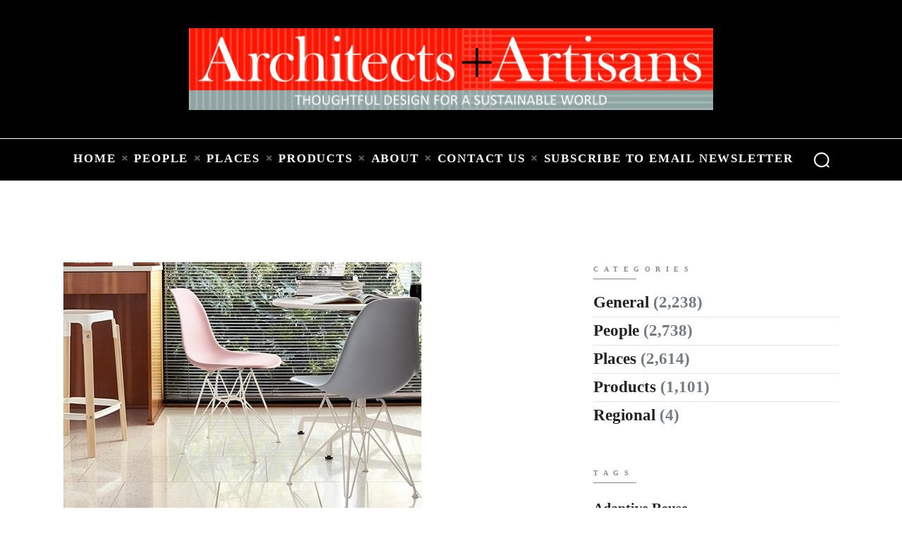

--- FILE ---
content_type: text/html; charset=UTF-8
request_url: https://architectsandartisans.com/blog/tag/hermanmiller/
body_size: 16144
content:
<!DOCTYPE html>
<html lang="en-US" class="no-js scheme_default">
<head>
			<meta charset="UTF-8">
		<meta name="viewport" content="width=device-width, initial-scale=1, maximum-scale=1">
		<meta name="format-detection" content="telephone=no">
		<link rel="profile" href="//gmpg.org/xfn/11">
		<link rel="pingback" href="https://architectsandartisans.com/blog/xmlrpc.php">
		<meta name='robots' content='index, follow, max-image-preview:large, max-snippet:-1, max-video-preview:-1' />
	<style>img:is([sizes="auto" i], [sizes^="auto," i]) { contain-intrinsic-size: 3000px 1500px }</style>
	
	<!-- This site is optimized with the Yoast SEO plugin v26.8 - https://yoast.com/product/yoast-seo-wordpress/ -->
	<title>Hermanmiller Archives | Architects + Artisans</title>
	<link rel="canonical" href="https://architectsandartisans.com/blog/tag/hermanmiller/" />
	<meta property="og:locale" content="en_US" />
	<meta property="og:type" content="article" />
	<meta property="og:title" content="Hermanmiller Archives | Architects + Artisans" />
	<meta property="og:url" content="https://architectsandartisans.com/blog/tag/hermanmiller/" />
	<meta property="og:site_name" content="Architects + Artisans" />
	<meta name="twitter:card" content="summary_large_image" />
	<script type="application/ld+json" class="yoast-schema-graph">{"@context":"https://schema.org","@graph":[{"@type":"CollectionPage","@id":"https://architectsandartisans.com/blog/tag/hermanmiller/","url":"https://architectsandartisans.com/blog/tag/hermanmiller/","name":"Hermanmiller Archives | Architects + Artisans","isPartOf":{"@id":"https://architectsandartisans.com/blog/#website"},"primaryImageOfPage":{"@id":"https://architectsandartisans.com/blog/tag/hermanmiller/#primaryimage"},"image":{"@id":"https://architectsandartisans.com/blog/tag/hermanmiller/#primaryimage"},"thumbnailUrl":"https://architectsandartisans.com/blog/wp-content/uploads/HermanMiller8-2.jpg","breadcrumb":{"@id":"https://architectsandartisans.com/blog/tag/hermanmiller/#breadcrumb"},"inLanguage":"en-US"},{"@type":"ImageObject","inLanguage":"en-US","@id":"https://architectsandartisans.com/blog/tag/hermanmiller/#primaryimage","url":"https://architectsandartisans.com/blog/wp-content/uploads/HermanMiller8-2.jpg","contentUrl":"https://architectsandartisans.com/blog/wp-content/uploads/HermanMiller8-2.jpg","width":508,"height":406},{"@type":"BreadcrumbList","@id":"https://architectsandartisans.com/blog/tag/hermanmiller/#breadcrumb","itemListElement":[{"@type":"ListItem","position":1,"name":"Home","item":"https://architectsandartisans.com/blog/"},{"@type":"ListItem","position":2,"name":"Hermanmiller"}]},{"@type":"WebSite","@id":"https://architectsandartisans.com/blog/#website","url":"https://architectsandartisans.com/blog/","name":"Architects + Artisans","description":"","potentialAction":[{"@type":"SearchAction","target":{"@type":"EntryPoint","urlTemplate":"https://architectsandartisans.com/blog/?s={search_term_string}"},"query-input":{"@type":"PropertyValueSpecification","valueRequired":true,"valueName":"search_term_string"}}],"inLanguage":"en-US"}]}</script>
	<!-- / Yoast SEO plugin. -->


<link rel='dns-prefetch' href='//ajax.googleapis.com' />
<link rel='dns-prefetch' href='//fonts.googleapis.com' />
<link rel="alternate" type="application/rss+xml" title="Architects + Artisans &raquo; Feed" href="https://architectsandartisans.com/blog/feed/" />
<link rel="alternate" type="application/rss+xml" title="Architects + Artisans &raquo; Hermanmiller Tag Feed" href="https://architectsandartisans.com/blog/tag/hermanmiller/feed/" />
<meta property="og:site_name" content="Architects + Artisans" />
			<meta property="og:description" content="" />
			<meta property="og:type" content="website" /><script type="text/javascript">
/* <![CDATA[ */
window._wpemojiSettings = {"baseUrl":"https:\/\/s.w.org\/images\/core\/emoji\/16.0.1\/72x72\/","ext":".png","svgUrl":"https:\/\/s.w.org\/images\/core\/emoji\/16.0.1\/svg\/","svgExt":".svg","source":{"concatemoji":"https:\/\/architectsandartisans.com\/blog\/wp-includes\/js\/wp-emoji-release.min.js?ver=6.8.3"}};
/*! This file is auto-generated */
!function(s,n){var o,i,e;function c(e){try{var t={supportTests:e,timestamp:(new Date).valueOf()};sessionStorage.setItem(o,JSON.stringify(t))}catch(e){}}function p(e,t,n){e.clearRect(0,0,e.canvas.width,e.canvas.height),e.fillText(t,0,0);var t=new Uint32Array(e.getImageData(0,0,e.canvas.width,e.canvas.height).data),a=(e.clearRect(0,0,e.canvas.width,e.canvas.height),e.fillText(n,0,0),new Uint32Array(e.getImageData(0,0,e.canvas.width,e.canvas.height).data));return t.every(function(e,t){return e===a[t]})}function u(e,t){e.clearRect(0,0,e.canvas.width,e.canvas.height),e.fillText(t,0,0);for(var n=e.getImageData(16,16,1,1),a=0;a<n.data.length;a++)if(0!==n.data[a])return!1;return!0}function f(e,t,n,a){switch(t){case"flag":return n(e,"\ud83c\udff3\ufe0f\u200d\u26a7\ufe0f","\ud83c\udff3\ufe0f\u200b\u26a7\ufe0f")?!1:!n(e,"\ud83c\udde8\ud83c\uddf6","\ud83c\udde8\u200b\ud83c\uddf6")&&!n(e,"\ud83c\udff4\udb40\udc67\udb40\udc62\udb40\udc65\udb40\udc6e\udb40\udc67\udb40\udc7f","\ud83c\udff4\u200b\udb40\udc67\u200b\udb40\udc62\u200b\udb40\udc65\u200b\udb40\udc6e\u200b\udb40\udc67\u200b\udb40\udc7f");case"emoji":return!a(e,"\ud83e\udedf")}return!1}function g(e,t,n,a){var r="undefined"!=typeof WorkerGlobalScope&&self instanceof WorkerGlobalScope?new OffscreenCanvas(300,150):s.createElement("canvas"),o=r.getContext("2d",{willReadFrequently:!0}),i=(o.textBaseline="top",o.font="600 32px Arial",{});return e.forEach(function(e){i[e]=t(o,e,n,a)}),i}function t(e){var t=s.createElement("script");t.src=e,t.defer=!0,s.head.appendChild(t)}"undefined"!=typeof Promise&&(o="wpEmojiSettingsSupports",i=["flag","emoji"],n.supports={everything:!0,everythingExceptFlag:!0},e=new Promise(function(e){s.addEventListener("DOMContentLoaded",e,{once:!0})}),new Promise(function(t){var n=function(){try{var e=JSON.parse(sessionStorage.getItem(o));if("object"==typeof e&&"number"==typeof e.timestamp&&(new Date).valueOf()<e.timestamp+604800&&"object"==typeof e.supportTests)return e.supportTests}catch(e){}return null}();if(!n){if("undefined"!=typeof Worker&&"undefined"!=typeof OffscreenCanvas&&"undefined"!=typeof URL&&URL.createObjectURL&&"undefined"!=typeof Blob)try{var e="postMessage("+g.toString()+"("+[JSON.stringify(i),f.toString(),p.toString(),u.toString()].join(",")+"));",a=new Blob([e],{type:"text/javascript"}),r=new Worker(URL.createObjectURL(a),{name:"wpTestEmojiSupports"});return void(r.onmessage=function(e){c(n=e.data),r.terminate(),t(n)})}catch(e){}c(n=g(i,f,p,u))}t(n)}).then(function(e){for(var t in e)n.supports[t]=e[t],n.supports.everything=n.supports.everything&&n.supports[t],"flag"!==t&&(n.supports.everythingExceptFlag=n.supports.everythingExceptFlag&&n.supports[t]);n.supports.everythingExceptFlag=n.supports.everythingExceptFlag&&!n.supports.flag,n.DOMReady=!1,n.readyCallback=function(){n.DOMReady=!0}}).then(function(){return e}).then(function(){var e;n.supports.everything||(n.readyCallback(),(e=n.source||{}).concatemoji?t(e.concatemoji):e.wpemoji&&e.twemoji&&(t(e.twemoji),t(e.wpemoji)))}))}((window,document),window._wpemojiSettings);
/* ]]> */
</script>
<link property="stylesheet" rel='stylesheet' id='litespeed-cache-dummy-css' href='https://architectsandartisans.com/blog/wp-content/plugins/litespeed-cache/assets/css/litespeed-dummy.css?ver=6.8.3' type='text/css' media='all' />
<style id='wp-emoji-styles-inline-css' type='text/css'>

	img.wp-smiley, img.emoji {
		display: inline !important;
		border: none !important;
		box-shadow: none !important;
		height: 1em !important;
		width: 1em !important;
		margin: 0 0.07em !important;
		vertical-align: -0.1em !important;
		background: none !important;
		padding: 0 !important;
	}
</style>
<link property="stylesheet" rel='stylesheet' id='wp-block-library-css' href='https://architectsandartisans.com/blog/wp-includes/css/dist/block-library/style.min.css?ver=6.8.3' type='text/css' media='all' />
<style id='classic-theme-styles-inline-css' type='text/css'>
/*! This file is auto-generated */
.wp-block-button__link{color:#fff;background-color:#32373c;border-radius:9999px;box-shadow:none;text-decoration:none;padding:calc(.667em + 2px) calc(1.333em + 2px);font-size:1.125em}.wp-block-file__button{background:#32373c;color:#fff;text-decoration:none}
</style>
<style id='global-styles-inline-css' type='text/css'>
:root{--wp--preset--aspect-ratio--square: 1;--wp--preset--aspect-ratio--4-3: 4/3;--wp--preset--aspect-ratio--3-4: 3/4;--wp--preset--aspect-ratio--3-2: 3/2;--wp--preset--aspect-ratio--2-3: 2/3;--wp--preset--aspect-ratio--16-9: 16/9;--wp--preset--aspect-ratio--9-16: 9/16;--wp--preset--color--black: #000000;--wp--preset--color--cyan-bluish-gray: #abb8c3;--wp--preset--color--white: #ffffff;--wp--preset--color--pale-pink: #f78da7;--wp--preset--color--vivid-red: #cf2e2e;--wp--preset--color--luminous-vivid-orange: #ff6900;--wp--preset--color--luminous-vivid-amber: #fcb900;--wp--preset--color--light-green-cyan: #7bdcb5;--wp--preset--color--vivid-green-cyan: #00d084;--wp--preset--color--pale-cyan-blue: #8ed1fc;--wp--preset--color--vivid-cyan-blue: #0693e3;--wp--preset--color--vivid-purple: #9b51e0;--wp--preset--color--bg-color: #ffffff;--wp--preset--color--bd-color: #e5e5e5;--wp--preset--color--text: #727b81;--wp--preset--color--text-dark: #212121;--wp--preset--color--text-light: #838b90;--wp--preset--color--text-link: #212121;--wp--preset--color--text-hover: #727b81;--wp--preset--color--text-link-2: #3efdce;--wp--preset--color--text-hover-2: #8be77c;--wp--preset--color--text-link-3: #ddb837;--wp--preset--color--text-hover-3: #eec432;--wp--preset--gradient--vivid-cyan-blue-to-vivid-purple: linear-gradient(135deg,rgba(6,147,227,1) 0%,rgb(155,81,224) 100%);--wp--preset--gradient--light-green-cyan-to-vivid-green-cyan: linear-gradient(135deg,rgb(122,220,180) 0%,rgb(0,208,130) 100%);--wp--preset--gradient--luminous-vivid-amber-to-luminous-vivid-orange: linear-gradient(135deg,rgba(252,185,0,1) 0%,rgba(255,105,0,1) 100%);--wp--preset--gradient--luminous-vivid-orange-to-vivid-red: linear-gradient(135deg,rgba(255,105,0,1) 0%,rgb(207,46,46) 100%);--wp--preset--gradient--very-light-gray-to-cyan-bluish-gray: linear-gradient(135deg,rgb(238,238,238) 0%,rgb(169,184,195) 100%);--wp--preset--gradient--cool-to-warm-spectrum: linear-gradient(135deg,rgb(74,234,220) 0%,rgb(151,120,209) 20%,rgb(207,42,186) 40%,rgb(238,44,130) 60%,rgb(251,105,98) 80%,rgb(254,248,76) 100%);--wp--preset--gradient--blush-light-purple: linear-gradient(135deg,rgb(255,206,236) 0%,rgb(152,150,240) 100%);--wp--preset--gradient--blush-bordeaux: linear-gradient(135deg,rgb(254,205,165) 0%,rgb(254,45,45) 50%,rgb(107,0,62) 100%);--wp--preset--gradient--luminous-dusk: linear-gradient(135deg,rgb(255,203,112) 0%,rgb(199,81,192) 50%,rgb(65,88,208) 100%);--wp--preset--gradient--pale-ocean: linear-gradient(135deg,rgb(255,245,203) 0%,rgb(182,227,212) 50%,rgb(51,167,181) 100%);--wp--preset--gradient--electric-grass: linear-gradient(135deg,rgb(202,248,128) 0%,rgb(113,206,126) 100%);--wp--preset--gradient--midnight: linear-gradient(135deg,rgb(2,3,129) 0%,rgb(40,116,252) 100%);--wp--preset--font-size--small: 13px;--wp--preset--font-size--medium: 20px;--wp--preset--font-size--large: 36px;--wp--preset--font-size--x-large: 42px;--wp--preset--spacing--20: 0.44rem;--wp--preset--spacing--30: 0.67rem;--wp--preset--spacing--40: 1rem;--wp--preset--spacing--50: 1.5rem;--wp--preset--spacing--60: 2.25rem;--wp--preset--spacing--70: 3.38rem;--wp--preset--spacing--80: 5.06rem;--wp--preset--shadow--natural: 6px 6px 9px rgba(0, 0, 0, 0.2);--wp--preset--shadow--deep: 12px 12px 50px rgba(0, 0, 0, 0.4);--wp--preset--shadow--sharp: 6px 6px 0px rgba(0, 0, 0, 0.2);--wp--preset--shadow--outlined: 6px 6px 0px -3px rgba(255, 255, 255, 1), 6px 6px rgba(0, 0, 0, 1);--wp--preset--shadow--crisp: 6px 6px 0px rgba(0, 0, 0, 1);}:where(.is-layout-flex){gap: 0.5em;}:where(.is-layout-grid){gap: 0.5em;}body .is-layout-flex{display: flex;}.is-layout-flex{flex-wrap: wrap;align-items: center;}.is-layout-flex > :is(*, div){margin: 0;}body .is-layout-grid{display: grid;}.is-layout-grid > :is(*, div){margin: 0;}:where(.wp-block-columns.is-layout-flex){gap: 2em;}:where(.wp-block-columns.is-layout-grid){gap: 2em;}:where(.wp-block-post-template.is-layout-flex){gap: 1.25em;}:where(.wp-block-post-template.is-layout-grid){gap: 1.25em;}.has-black-color{color: var(--wp--preset--color--black) !important;}.has-cyan-bluish-gray-color{color: var(--wp--preset--color--cyan-bluish-gray) !important;}.has-white-color{color: var(--wp--preset--color--white) !important;}.has-pale-pink-color{color: var(--wp--preset--color--pale-pink) !important;}.has-vivid-red-color{color: var(--wp--preset--color--vivid-red) !important;}.has-luminous-vivid-orange-color{color: var(--wp--preset--color--luminous-vivid-orange) !important;}.has-luminous-vivid-amber-color{color: var(--wp--preset--color--luminous-vivid-amber) !important;}.has-light-green-cyan-color{color: var(--wp--preset--color--light-green-cyan) !important;}.has-vivid-green-cyan-color{color: var(--wp--preset--color--vivid-green-cyan) !important;}.has-pale-cyan-blue-color{color: var(--wp--preset--color--pale-cyan-blue) !important;}.has-vivid-cyan-blue-color{color: var(--wp--preset--color--vivid-cyan-blue) !important;}.has-vivid-purple-color{color: var(--wp--preset--color--vivid-purple) !important;}.has-black-background-color{background-color: var(--wp--preset--color--black) !important;}.has-cyan-bluish-gray-background-color{background-color: var(--wp--preset--color--cyan-bluish-gray) !important;}.has-white-background-color{background-color: var(--wp--preset--color--white) !important;}.has-pale-pink-background-color{background-color: var(--wp--preset--color--pale-pink) !important;}.has-vivid-red-background-color{background-color: var(--wp--preset--color--vivid-red) !important;}.has-luminous-vivid-orange-background-color{background-color: var(--wp--preset--color--luminous-vivid-orange) !important;}.has-luminous-vivid-amber-background-color{background-color: var(--wp--preset--color--luminous-vivid-amber) !important;}.has-light-green-cyan-background-color{background-color: var(--wp--preset--color--light-green-cyan) !important;}.has-vivid-green-cyan-background-color{background-color: var(--wp--preset--color--vivid-green-cyan) !important;}.has-pale-cyan-blue-background-color{background-color: var(--wp--preset--color--pale-cyan-blue) !important;}.has-vivid-cyan-blue-background-color{background-color: var(--wp--preset--color--vivid-cyan-blue) !important;}.has-vivid-purple-background-color{background-color: var(--wp--preset--color--vivid-purple) !important;}.has-black-border-color{border-color: var(--wp--preset--color--black) !important;}.has-cyan-bluish-gray-border-color{border-color: var(--wp--preset--color--cyan-bluish-gray) !important;}.has-white-border-color{border-color: var(--wp--preset--color--white) !important;}.has-pale-pink-border-color{border-color: var(--wp--preset--color--pale-pink) !important;}.has-vivid-red-border-color{border-color: var(--wp--preset--color--vivid-red) !important;}.has-luminous-vivid-orange-border-color{border-color: var(--wp--preset--color--luminous-vivid-orange) !important;}.has-luminous-vivid-amber-border-color{border-color: var(--wp--preset--color--luminous-vivid-amber) !important;}.has-light-green-cyan-border-color{border-color: var(--wp--preset--color--light-green-cyan) !important;}.has-vivid-green-cyan-border-color{border-color: var(--wp--preset--color--vivid-green-cyan) !important;}.has-pale-cyan-blue-border-color{border-color: var(--wp--preset--color--pale-cyan-blue) !important;}.has-vivid-cyan-blue-border-color{border-color: var(--wp--preset--color--vivid-cyan-blue) !important;}.has-vivid-purple-border-color{border-color: var(--wp--preset--color--vivid-purple) !important;}.has-vivid-cyan-blue-to-vivid-purple-gradient-background{background: var(--wp--preset--gradient--vivid-cyan-blue-to-vivid-purple) !important;}.has-light-green-cyan-to-vivid-green-cyan-gradient-background{background: var(--wp--preset--gradient--light-green-cyan-to-vivid-green-cyan) !important;}.has-luminous-vivid-amber-to-luminous-vivid-orange-gradient-background{background: var(--wp--preset--gradient--luminous-vivid-amber-to-luminous-vivid-orange) !important;}.has-luminous-vivid-orange-to-vivid-red-gradient-background{background: var(--wp--preset--gradient--luminous-vivid-orange-to-vivid-red) !important;}.has-very-light-gray-to-cyan-bluish-gray-gradient-background{background: var(--wp--preset--gradient--very-light-gray-to-cyan-bluish-gray) !important;}.has-cool-to-warm-spectrum-gradient-background{background: var(--wp--preset--gradient--cool-to-warm-spectrum) !important;}.has-blush-light-purple-gradient-background{background: var(--wp--preset--gradient--blush-light-purple) !important;}.has-blush-bordeaux-gradient-background{background: var(--wp--preset--gradient--blush-bordeaux) !important;}.has-luminous-dusk-gradient-background{background: var(--wp--preset--gradient--luminous-dusk) !important;}.has-pale-ocean-gradient-background{background: var(--wp--preset--gradient--pale-ocean) !important;}.has-electric-grass-gradient-background{background: var(--wp--preset--gradient--electric-grass) !important;}.has-midnight-gradient-background{background: var(--wp--preset--gradient--midnight) !important;}.has-small-font-size{font-size: var(--wp--preset--font-size--small) !important;}.has-medium-font-size{font-size: var(--wp--preset--font-size--medium) !important;}.has-large-font-size{font-size: var(--wp--preset--font-size--large) !important;}.has-x-large-font-size{font-size: var(--wp--preset--font-size--x-large) !important;}
:where(.wp-block-post-template.is-layout-flex){gap: 1.25em;}:where(.wp-block-post-template.is-layout-grid){gap: 1.25em;}
:where(.wp-block-columns.is-layout-flex){gap: 2em;}:where(.wp-block-columns.is-layout-grid){gap: 2em;}
:root :where(.wp-block-pullquote){font-size: 1.5em;line-height: 1.6;}
</style>
<link property="stylesheet" rel='stylesheet' id='contact-form-7-css' href='https://architectsandartisans.com/blog/wp-content/plugins/contact-form-7/includes/css/styles.css?ver=6.1.1' type='text/css' media='all' />
<link property="stylesheet" rel='stylesheet' id='esg-plugin-settings-css' href='https://architectsandartisans.com/blog/wp-content/plugins/essential-grid/public/assets/css/settings.css?ver=3.0.17.1' type='text/css' media='all' />
<link property="stylesheet" rel='stylesheet' id='tp-fontello-css' href='https://architectsandartisans.com/blog/wp-content/plugins/essential-grid/public/assets/font/fontello/css/fontello.css?ver=3.0.17.1' type='text/css' media='all' />
<link property="stylesheet" rel='stylesheet' id='trx_addons-icons-css' href='https://architectsandartisans.com/blog/wp-content/plugins/trx_addons/css/font-icons/css/trx_addons_icons-embedded.css' type='text/css' media='all' />
<link property="stylesheet" rel='stylesheet' id='jquery-swiper-css' href='https://architectsandartisans.com/blog/wp-content/plugins/trx_addons/js/swiper/swiper.min.css' type='text/css' media='all' />
<link property="stylesheet" rel='stylesheet' id='magnific-popup-css' href='https://architectsandartisans.com/blog/wp-content/plugins/trx_addons/js/magnific/magnific-popup.min.css' type='text/css' media='all' />
<link property="stylesheet" rel='stylesheet' id='trx_addons-css' href='https://architectsandartisans.com/blog/wp-content/plugins/trx_addons/css/trx_addons.css' type='text/css' media='all' />
<link property="stylesheet" rel='stylesheet' id='trx_addons-animation-css' href='https://architectsandartisans.com/blog/wp-content/plugins/trx_addons/css/trx_addons.animation.css' type='text/css' media='all' />
<link property="stylesheet" rel='stylesheet' id='trx_socials-icons-css' href='https://architectsandartisans.com/blog/wp-content/plugins/trx_socials/assets/css/font_icons/css/trx_socials_icons.css' type='text/css' media='all' />
<link property="stylesheet" rel='stylesheet' id='trx_socials-widget_instagram-css' href='https://architectsandartisans.com/blog/wp-content/plugins/trx_socials/widgets/instagram/instagram.css' type='text/css' media='all' />
<link property="stylesheet" rel='stylesheet' id='jquery-ui-style-css' href='https://ajax.googleapis.com/ajax/libs/jqueryui/1.11.4/themes/ui-darkness/jquery-ui.css?ver=1.11.4' type='text/css' media='all' />
<link property="stylesheet" rel='stylesheet' id='elementor-frontend-css' href='https://architectsandartisans.com/blog/wp-content/plugins/elementor/assets/css/frontend.min.css?ver=3.31.3' type='text/css' media='all' />
<style id='elementor-frontend-inline-css' type='text/css'>
.elementor-kit-86831{--e-global-color-primary:#6EC1E4;--e-global-color-secondary:#54595F;--e-global-color-text:#7A7A7A;--e-global-color-accent:#61CE70;--e-global-typography-primary-font-family:"Roboto";--e-global-typography-primary-font-weight:600;--e-global-typography-secondary-font-family:"Roboto Slab";--e-global-typography-secondary-font-weight:400;--e-global-typography-text-font-family:"Roboto";--e-global-typography-text-font-weight:400;--e-global-typography-accent-font-family:"Roboto";--e-global-typography-accent-font-weight:500;color:#000000;font-family:"Times New Roman", Sans-serif;font-size:17px;}.elementor-kit-86831 e-page-transition{background-color:#FFBC7D;}.elementor-kit-86831 h1{font-family:"Times New Roman", Sans-serif;font-weight:600;}.elementor-kit-86831 h2{font-family:"Times New Roman", Sans-serif;font-weight:600;}.elementor-kit-86831 h3{font-family:"Times New Roman", Sans-serif;}.elementor-kit-86831 h4{font-family:"Times New Roman", Sans-serif;}.elementor-kit-86831 h5{font-family:"Times New Roman", Sans-serif;}.elementor-kit-86831 h6{font-family:"Times New Roman", Sans-serif;}.elementor-section.elementor-section-boxed > .elementor-container{max-width:1140px;}.e-con{--container-max-width:1140px;}.elementor-widget:not(:last-child){margin-block-end:20px;}.elementor-element{--widgets-spacing:20px 20px;--widgets-spacing-row:20px;--widgets-spacing-column:20px;}{}h1.entry-title{display:var(--page-title-display);}@media(max-width:1024px){.elementor-section.elementor-section-boxed > .elementor-container{max-width:1024px;}.e-con{--container-max-width:1024px;}}@media(max-width:767px){.elementor-section.elementor-section-boxed > .elementor-container{max-width:767px;}.e-con{--container-max-width:767px;}}
</style>
<link property="stylesheet" rel='stylesheet' id='font-awesome-5-all-css' href='https://architectsandartisans.com/blog/wp-content/plugins/elementor/assets/lib/font-awesome/css/all.min.css?ver=3.31.3' type='text/css' media='all' />
<link property="stylesheet" rel='stylesheet' id='font-awesome-4-shim-css' href='https://architectsandartisans.com/blog/wp-content/plugins/elementor/assets/lib/font-awesome/css/v4-shims.min.css?ver=3.31.3' type='text/css' media='all' />
<link property="stylesheet" rel='stylesheet' id='elementor-gf-local-roboto-css' href='https://architectsandartisans.com/blog/wp-content/uploads/elementor/google-fonts/css/roboto.css?ver=1751186245' type='text/css' media='all' />
<link property="stylesheet" rel='stylesheet' id='elementor-gf-local-robotoslab-css' href='https://architectsandartisans.com/blog/wp-content/uploads/elementor/google-fonts/css/robotoslab.css?ver=1751186271' type='text/css' media='all' />
<link property="stylesheet" rel='stylesheet' id='wp-pagenavi-css' href='https://architectsandartisans.com/blog/wp-content/plugins/wp-pagenavi/pagenavi-css.css?ver=2.70' type='text/css' media='all' />
<link property="stylesheet" rel='stylesheet' id='wpstg-admin-all-pages-style-css' href='https://architectsandartisans.com/blog/wp-content/plugins/wp-staging-pro/assets/css/dist/wpstg-admin-all-pages.min.css?ver=1704138632' type='text/css' media='all' />
<link property="stylesheet" rel='stylesheet' id='marcell-font-google_fonts-css' href='https://fonts.googleapis.com/css?family=Times:300,300italic,400,400italic,700,700italic|Times:400,400italic,700,700italic|Times:400,400italic,700,700italic|Times:400,400italic,700,700italic|Times:400,400italic,700,700italic&#038;subset=latin,latin-ext' type='text/css' media='all' />
<link property="stylesheet" rel='stylesheet' id='fontello-icons-css' href='https://architectsandartisans.com/blog/wp-content/themes/marcell/css/font-icons/css/fontello-embedded.css' type='text/css' media='all' />
<link property="stylesheet" rel='stylesheet' id='marcell-main-css' href='https://architectsandartisans.com/blog/wp-content/themes/marcell/style.css' type='text/css' media='all' />
<link property="stylesheet" rel='stylesheet' id='marcell-custom-css' href='https://architectsandartisans.com/blog/wp-content/themes/marcell/css/__custom.css' type='text/css' media='all' />
<link property="stylesheet" rel='stylesheet' id='marcell-color-default-css' href='https://architectsandartisans.com/blog/wp-content/themes/marcell/css/__colors_default.css' type='text/css' media='all' />
<link property="stylesheet" rel='stylesheet' id='marcell-color-dark-css' href='https://architectsandartisans.com/blog/wp-content/themes/marcell/css/__colors_dark.css' type='text/css' media='all' />
<link property="stylesheet" rel='stylesheet' id='mediaelement-css' href='https://architectsandartisans.com/blog/wp-includes/js/mediaelement/mediaelementplayer-legacy.min.css?ver=4.2.17' type='text/css' media='all' />
<link property="stylesheet" rel='stylesheet' id='wp-mediaelement-css' href='https://architectsandartisans.com/blog/wp-includes/js/mediaelement/wp-mediaelement.min.css?ver=6.8.3' type='text/css' media='all' />
<link property="stylesheet" rel='stylesheet' id='trx_addons-responsive-css' href='https://architectsandartisans.com/blog/wp-content/plugins/trx_addons/css/trx_addons.responsive.css' type='text/css' media='all' />
<link property="stylesheet" rel='stylesheet' id='marcell-responsive-css' href='https://architectsandartisans.com/blog/wp-content/themes/marcell/css/responsive.css' type='text/css' media='all' />
<script type="text/javascript" src="https://architectsandartisans.com/blog/wp-includes/js/jquery/jquery.min.js?ver=3.7.1" id="jquery-core-js"></script>
<script type="text/javascript" src="https://architectsandartisans.com/blog/wp-includes/js/jquery/jquery-migrate.min.js?ver=3.4.1" id="jquery-migrate-js"></script>
<script type="text/javascript" src="https://architectsandartisans.com/blog/wp-content/plugins/elementor/assets/lib/font-awesome/js/v4-shims.min.js?ver=3.31.3" id="font-awesome-4-shim-js"></script>
<script type="text/javascript" id="wpstg-global-js-extra">
/* <![CDATA[ */
var wpstg = {"nonce":"babfbde09e"};
/* ]]> */
</script>
<script type="text/javascript" src="https://architectsandartisans.com/blog/wp-content/plugins/wp-staging-pro/assets/js/dist/wpstg-blank-loader.js?ver=6.8.3" id="wpstg-global-js"></script>
<script type="text/javascript" src="https://architectsandartisans.com/blog/wp-content/plugins/wp-staging-pro/assets/js/dist/pro/wpstg-admin-all-pages.min.js?ver=1704138632" id="wpstg-admin-all-pages-script-js"></script>
<link rel="https://api.w.org/" href="https://architectsandartisans.com/blog/wp-json/" /><link rel="alternate" title="JSON" type="application/json" href="https://architectsandartisans.com/blog/wp-json/wp/v2/tags/5842" /><link rel="EditURI" type="application/rsd+xml" title="RSD" href="https://architectsandartisans.com/blog/xmlrpc.php?rsd" />
<meta name="generator" content="WordPress 6.8.3" />
<!-- Google tag (gtag.js) -->
<script async src="https://www.googletagmanager.com/gtag/js?id=G-033QRNF74F"></script>
<script>
  window.dataLayer = window.dataLayer || [];
  function gtag(){dataLayer.push(arguments);}
  gtag('js', new Date());

  gtag('config', 'G-033QRNF74F');
</script></head>

<body class="archive tag tag-hermanmiller tag-5842 wp-theme-marcell ua_chrome eio-default metaslider-plugin body_tag scheme_default blog_mode_blog body_style_wide  is_stream blog_style_excerpt sidebar_show sidebar_right trx_addons_present header_type_custom header_style_header-custom-86780 header_position_default  no_layout elementor-default elementor-kit-86831">

	
	
	<div class="body_wrap">

		<div class="page_wrap"><header class="top_panel top_panel_custom top_panel_custom_86780 top_panel_custom_elementor-header-default without_bg_image"><style id="elementor-post-86780">.elementor-86780 .elementor-element.elementor-element-3461d22d:not(.elementor-motion-effects-element-type-background), .elementor-86780 .elementor-element.elementor-element-3461d22d > .elementor-motion-effects-container > .elementor-motion-effects-layer{background-color:#000000;}.elementor-86780 .elementor-element.elementor-element-3461d22d{transition:background 0.3s, border 0.3s, border-radius 0.3s, box-shadow 0.3s;margin-top:0px;margin-bottom:1px;padding:40px 0px 40px 0px;}.elementor-86780 .elementor-element.elementor-element-3461d22d > .elementor-background-overlay{transition:background 0.3s, border-radius 0.3s, opacity 0.3s;}.elementor-86780 .elementor-element.elementor-element-5771dcab img{width:60%;}.elementor-86780 .elementor-element.elementor-element-58dda4c8:not(.elementor-motion-effects-element-type-background), .elementor-86780 .elementor-element.elementor-element-58dda4c8 > .elementor-motion-effects-container > .elementor-motion-effects-layer{background-color:#000000;}.elementor-86780 .elementor-element.elementor-element-58dda4c8{transition:background 0.3s, border 0.3s, border-radius 0.3s, box-shadow 0.3s;margin-top:0px;margin-bottom:0px;padding:0px 0px 0px 0px;}.elementor-86780 .elementor-element.elementor-element-58dda4c8 > .elementor-background-overlay{transition:background 0.3s, border-radius 0.3s, opacity 0.3s;}@media(max-width:767px){.elementor-86780 .elementor-element.elementor-element-5771dcab img{width:100%;}.elementor-86780 .elementor-element.elementor-element-58dda4c8{padding:20px 0px 20px 0px;}}</style><style>.elementor-86780 .elementor-element.elementor-element-3461d22d:not(.elementor-motion-effects-element-type-background), .elementor-86780 .elementor-element.elementor-element-3461d22d > .elementor-motion-effects-container > .elementor-motion-effects-layer{background-color:#000000;}.elementor-86780 .elementor-element.elementor-element-3461d22d{transition:background 0.3s, border 0.3s, border-radius 0.3s, box-shadow 0.3s;margin-top:0px;margin-bottom:1px;padding:40px 0px 40px 0px;}.elementor-86780 .elementor-element.elementor-element-3461d22d > .elementor-background-overlay{transition:background 0.3s, border-radius 0.3s, opacity 0.3s;}.elementor-86780 .elementor-element.elementor-element-5771dcab img{width:60%;}.elementor-86780 .elementor-element.elementor-element-58dda4c8:not(.elementor-motion-effects-element-type-background), .elementor-86780 .elementor-element.elementor-element-58dda4c8 > .elementor-motion-effects-container > .elementor-motion-effects-layer{background-color:#000000;}.elementor-86780 .elementor-element.elementor-element-58dda4c8{transition:background 0.3s, border 0.3s, border-radius 0.3s, box-shadow 0.3s;margin-top:0px;margin-bottom:0px;padding:0px 0px 0px 0px;}.elementor-86780 .elementor-element.elementor-element-58dda4c8 > .elementor-background-overlay{transition:background 0.3s, border-radius 0.3s, opacity 0.3s;}@media(max-width:767px){.elementor-86780 .elementor-element.elementor-element-5771dcab img{width:100%;}.elementor-86780 .elementor-element.elementor-element-58dda4c8{padding:20px 0px 20px 0px;}}</style>		<div data-elementor-type="wp-post" data-elementor-id="86780" class="elementor elementor-86780" data-elementor-post-type="cpt_layouts">
						<section class="elementor-section elementor-top-section elementor-element elementor-element-3461d22d elementor-section-full_width elementor-section-stretched elementor-section-height-default elementor-section-height-default" data-id="3461d22d" data-element_type="section" data-settings="{&quot;stretch_section&quot;:&quot;section-stretched&quot;,&quot;background_background&quot;:&quot;classic&quot;}">
						<div class="elementor-container elementor-column-gap-wide">
					<div class="elementor-column elementor-col-100 elementor-top-column elementor-element elementor-element-4d0a4e56 sc_layouts_column_icons_position_left" data-id="4d0a4e56" data-element_type="column">
			<div class="elementor-widget-wrap elementor-element-populated">
						<div class="sc_layouts_item elementor-element elementor-element-5771dcab elementor-widget elementor-widget-image" data-id="5771dcab" data-element_type="widget" data-widget_type="image.default">
				<div class="elementor-widget-container">
															<img fetchpriority="high" width="2560" height="400" src="https://architectsandartisans.com/blog/wp-content/uploads/2023/08/AA-logo-with-tag-gray-3-scaled-1.jpg" class="attachment-full size-full wp-image-86801" alt="" srcset="https://architectsandartisans.com/blog/wp-content/uploads/2023/08/AA-logo-with-tag-gray-3-scaled-1.jpg 2560w, https://architectsandartisans.com/blog/wp-content/uploads/2023/08/AA-logo-with-tag-gray-3-scaled-1-300x47.jpg 300w, https://architectsandartisans.com/blog/wp-content/uploads/2023/08/AA-logo-with-tag-gray-3-scaled-1-1024x160.jpg 1024w, https://architectsandartisans.com/blog/wp-content/uploads/2023/08/AA-logo-with-tag-gray-3-scaled-1-768x120.jpg 768w, https://architectsandartisans.com/blog/wp-content/uploads/2023/08/AA-logo-with-tag-gray-3-scaled-1-1536x240.jpg 1536w, https://architectsandartisans.com/blog/wp-content/uploads/2023/08/AA-logo-with-tag-gray-3-scaled-1-2048x320.jpg 2048w, https://architectsandartisans.com/blog/wp-content/uploads/2023/08/AA-logo-with-tag-gray-3-scaled-1-370x58.jpg 370w, https://architectsandartisans.com/blog/wp-content/uploads/2023/08/AA-logo-with-tag-gray-3-scaled-1-760x119.jpg 760w" sizes="(max-width: 2560px) 100vw, 2560px" />															</div>
				</div>
					</div>
		</div>
					</div>
		</section>
				<section class="elementor-section elementor-top-section elementor-element elementor-element-58dda4c8 elementor-section-stretched scheme_dark elementor-section-full_width elementor-section-height-default elementor-section-height-default" data-id="58dda4c8" data-element_type="section" data-settings="{&quot;stretch_section&quot;:&quot;section-stretched&quot;,&quot;background_background&quot;:&quot;classic&quot;}">
						<div class="elementor-container elementor-column-gap-extended">
					<div class="elementor-column elementor-col-100 elementor-top-column elementor-element elementor-element-271b01f0 sc_layouts_column sc_layouts_column_align_center sc_layouts_column_icons_position_right" data-id="271b01f0" data-element_type="column">
			<div class="elementor-widget-wrap elementor-element-populated">
						<div class="sc_layouts_item elementor-element elementor-element-74a89306 elementor-widget elementor-widget-trx_sc_layouts_menu" data-id="74a89306" data-element_type="widget" data-widget_type="trx_sc_layouts_menu.default">
				<div class="elementor-widget-container">
					<nav class="sc_layouts_menu sc_layouts_menu_default sc_layouts_menu_dir_horizontal menu_hover_fade hide_on_mobile" id="trx_sc_layouts_menu_1990303643" data-animation-in="fadeIn" data-animation-out="fadeOut"		><ul id="menu_main" class="sc_layouts_menu_nav menu_main_nav"><li id="menu-item-89275" class="menu-item menu-item-type-post_type menu-item-object-page menu-item-home menu-item-89275"><a href="https://architectsandartisans.com/blog/"><span>Home</span></a></li><li id="menu-item-89278" class="menu-item menu-item-type-post_type menu-item-object-page menu-item-89278"><a href="https://architectsandartisans.com/blog/people/"><span>People</span></a></li><li id="menu-item-89277" class="menu-item menu-item-type-post_type menu-item-object-page menu-item-89277"><a href="https://architectsandartisans.com/blog/places/"><span>Places</span></a></li><li id="menu-item-89276" class="menu-item menu-item-type-post_type menu-item-object-page menu-item-89276"><a href="https://architectsandartisans.com/blog/products/"><span>Products</span></a></li><li id="menu-item-89279" class="menu-item menu-item-type-post_type menu-item-object-page menu-item-89279"><a href="https://architectsandartisans.com/blog/about/"><span>About</span></a></li><li id="menu-item-40489" class="menu-item menu-item-type-post_type menu-item-object-page menu-item-40489"><a href="https://architectsandartisans.com/blog/contact-us/"><span>Contact Us</span></a></li><li id="menu-item-40487" class="menu-item menu-item-type-post_type menu-item-object-page menu-item-40487"><a href="https://architectsandartisans.com/blog/subscribe-to-email-newsletter/"><span>Subscribe to Email Newsletter</span></a></li></ul></nav><!-- /.sc_layouts_menu --><div class="sc_layouts_iconed_text sc_layouts_menu_mobile_button">
		<a class="sc_layouts_item_link sc_layouts_iconed_text_link" href="#">
			<span class="sc_layouts_item_icon sc_layouts_iconed_text_icon trx_addons_icon-menu"></span>
		</a>
	</div>				</div>
				</div>
				<div class="sc_layouts_item elementor-element elementor-element-15dc8f2d elementor-widget elementor-widget-trx_sc_layouts_search" data-id="15dc8f2d" data-element_type="widget" data-widget_type="trx_sc_layouts_search.default">
				<div class="elementor-widget-container">
					<div id="trx_sc_layouts_search_904679244" class="sc_layouts_search"><div class="search_wrap search_style_expand search_ajax layouts_search">
	<div class="search_form_wrap">
		<form role="search" method="get" class="search_form" action="https://architectsandartisans.com/blog/">
			<input type="text" class="search_field" placeholder="Search" value="" name="s">
			<button type="submit" class="search_submit trx_addons_icon-search"></button>
					</form>
	</div>
	<div class="search_results widget_area"><a href="#" class="search_results_close trx_addons_icon-cancel"></a><div class="search_results_content"></div></div></div></div><!-- /.sc_layouts_search -->				</div>
				</div>
					</div>
		</div>
					</div>
		</section>
				</div>
		</header><div class="menu_mobile_overlay"></div>
<div class="menu_mobile menu_mobile_fullscreen scheme_dark">
	<div class="menu_mobile_inner">
        <div class="content_wrap"><a class="menu_mobile_close icon-cancel"></a><a class="sc_layouts_logo" href="https://architectsandartisans.com/blog/"><img src="//architectsandartisans.com/blog/wp-content/uploads/2023/08/AA-logo-with-tag-gray-3-300x47.jpg" alt="Architects + Artisans" width="300" height="47"></a><div class="search_wrap search_style_fullscreen search_mobile">
	<div class="search_form_wrap">
		<form role="search" method="get" class="search_form" action="https://architectsandartisans.com/blog/">
			<input type="text" class="search_field" placeholder="Search" value="" name="s">
			<button type="submit" class="search_submit trx_addons_icon-search"></button>
							<a class="search_close trx_addons_icon-delete"></a>
					</form>
	</div>
	</div></div>
        <nav itemscope itemtype="//schema.org/SiteNavigationElement" class="menu_mobile_nav_area"><ul id="menu_mobile" class=" menu_mobile_nav"><li class="menu-item menu-item-type-post_type menu-item-object-page menu-item-home menu-item-89275"><a href="https://architectsandartisans.com/blog/"><span>Home</span></a></li><li class="menu-item menu-item-type-post_type menu-item-object-page menu-item-89278"><a href="https://architectsandartisans.com/blog/people/"><span>People</span></a></li><li class="menu-item menu-item-type-post_type menu-item-object-page menu-item-89277"><a href="https://architectsandartisans.com/blog/places/"><span>Places</span></a></li><li class="menu-item menu-item-type-post_type menu-item-object-page menu-item-89276"><a href="https://architectsandartisans.com/blog/products/"><span>Products</span></a></li><li class="menu-item menu-item-type-post_type menu-item-object-page menu-item-89279"><a href="https://architectsandartisans.com/blog/about/"><span>About</span></a></li><li class="menu-item menu-item-type-post_type menu-item-object-page menu-item-40489"><a href="https://architectsandartisans.com/blog/contact-us/"><span>Contact Us</span></a></li><li class="menu-item menu-item-type-post_type menu-item-object-page menu-item-40487"><a href="https://architectsandartisans.com/blog/subscribe-to-email-newsletter/"><span>Subscribe to Email Newsletter</span></a></li></ul></nav><div class="socials_mobile"><a target="_blank" href="https://instagram.com/mikewelton" class="social_item social_item_style_icons social_item_type_icons"><span class="social_icon social_icon_instagram"><span class="icon-instagram"></span></span></a><a target="_blank" href="https://facebook.com/architects-artisans-108775435813213" class="social_item social_item_style_icons social_item_type_icons"><span class="social_icon social_icon_facebook-1"><span class="icon-facebook-1"></span></span></a><a target="_blank" href="https://twitter.com/mikewelton" class="social_item social_item_style_icons social_item_type_icons"><span class="social_icon social_icon_twitter-1"><span class="icon-twitter-1"></span></span></a></div>	</div>
</div>

			<div class="page_content_wrap">

								<div class="content_wrap">
				
									

					<div class="content">
										
<div class="posts_container"><article id="post-56664" 
	class="post_item post_layout_excerpt post_format_standard post-56664 post type-post status-publish format-standard has-post-thumbnail hentry category-general category-products tag-featured tag-hermanmiller"		><div class="post_featured with_thumb hover_dots"><img width="508" height="406" src="https://architectsandartisans.com/blog/wp-content/uploads/HermanMiller8-2.jpg" class="attachment-marcell-thumb-big size-marcell-thumb-big wp-post-image" alt="" decoding="async" srcset="https://architectsandartisans.com/blog/wp-content/uploads/HermanMiller8-2.jpg 508w, https://architectsandartisans.com/blog/wp-content/uploads/HermanMiller8-2-300x240.jpg 300w" sizes="(max-width: 508px) 100vw, 508px" /><div class="mask"></div><a href="https://architectsandartisans.com/blog/300-iconic-herman-miller-products-at-a-discount/" aria-hidden="true" class="icons"><span></span><span></span><span></span></a></div>		<div class="post_header entry-header">
			<div class="post_meta">						<span class="post_meta_item post_date"><a href="https://architectsandartisans.com/blog/300-iconic-herman-miller-products-at-a-discount/">May 15, 2017</a></span>
												<a class="post_meta_item post_author" rel="author" href="https://architectsandartisans.com/blog/author/mike/">
							by Mike Welton						</a>
						</div><!-- .post_meta --><h3 class="post_title entry-title"><a href="https://architectsandartisans.com/blog/300-iconic-herman-miller-products-at-a-discount/" rel="bookmark">300 Iconic Herman Miller Products at a Discount</a></h3>		</div><!-- .post_header --><div class="post_content entry-content"></div><!-- .entry-content -->
</article></div>				
					</div><!-- </.content> -->

							<div class="sidebar right widget_area" role="complementary">
			<div class="sidebar_inner">
				<aside id="categories-2" class="widget widget_categories"><h6 class="widget_title">categories</h6>
			<ul>
					<li class="cat-item cat-item-379"><a href="https://architectsandartisans.com/blog/category/general/">General</a> (2,238)
</li>
	<li class="cat-item cat-item-9"><a href="https://architectsandartisans.com/blog/category/people/">People</a> (2,738)
</li>
	<li class="cat-item cat-item-1"><a href="https://architectsandartisans.com/blog/category/places/">Places</a> (2,614)
</li>
	<li class="cat-item cat-item-6"><a href="https://architectsandartisans.com/blog/category/products/">Products</a> (1,101)
</li>
	<li class="cat-item cat-item-378"><a href="https://architectsandartisans.com/blog/category/regional/">Regional</a> (4)
</li>
			</ul>

			</aside><aside id="tag_cloud-2" class="widget widget_tag_cloud"><h6 class="widget_title">tags</h6><div class="tagcloud"><a href="https://architectsandartisans.com/blog/tag/adaptive-reuse/" class="tag-cloud-link tag-link-9485 tag-link-position-1" style="font-size: 9.3632958801498pt;" aria-label="Adaptive Reuse (10 items)">Adaptive Reuse</a>
<a href="https://architectsandartisans.com/blog/tag/affordable-housing/" class="tag-cloud-link tag-link-9448 tag-link-position-2" style="font-size: 9.3632958801498pt;" aria-label="Affordable Housing (10 items)">Affordable Housing</a>
<a href="https://architectsandartisans.com/blog/tag/architecture/" class="tag-cloud-link tag-link-4217 tag-link-position-3" style="font-size: 8.3670411985019pt;" aria-label="Architecture (6 items)">Architecture</a>
<a href="https://architectsandartisans.com/blog/tag/artist/" class="tag-cloud-link tag-link-4165 tag-link-position-4" style="font-size: 8pt;" aria-label="Artist (5 items)">Artist</a>
<a href="https://architectsandartisans.com/blog/tag/book-review/" class="tag-cloud-link tag-link-8120 tag-link-position-5" style="font-size: 15.498127340824pt;" aria-label="Book Review (162 items)">Book Review</a>
<a href="https://architectsandartisans.com/blog/tag/california/" class="tag-cloud-link tag-link-8126 tag-link-position-6" style="font-size: 9.3632958801498pt;" aria-label="California (10 items)">California</a>
<a href="https://architectsandartisans.com/blog/tag/classical-architecture/" class="tag-cloud-link tag-link-8139 tag-link-position-7" style="font-size: 12.928838951311pt;" aria-label="Classical Architecture (52 items)">Classical Architecture</a>
<a href="https://architectsandartisans.com/blog/tag/clayton-korte/" class="tag-cloud-link tag-link-10658 tag-link-position-8" style="font-size: 8.6292134831461pt;" aria-label="Clayton Korte (7 items)">Clayton Korte</a>
<a href="https://architectsandartisans.com/blog/tag/contemporary-architecture/" class="tag-cloud-link tag-link-9481 tag-link-position-9" style="font-size: 15.131086142322pt;" aria-label="Contemporary Architecture (136 items)">Contemporary Architecture</a>
<a href="https://architectsandartisans.com/blog/tag/contemporary-art/" class="tag-cloud-link tag-link-9689 tag-link-position-10" style="font-size: 8.3670411985019pt;" aria-label="Contemporary Art (6 items)">Contemporary Art</a>
<a href="https://architectsandartisans.com/blog/tag/contemporary-design/" class="tag-cloud-link tag-link-9477 tag-link-position-11" style="font-size: 14.711610486891pt;" aria-label="Contemporary Design (114 items)">Contemporary Design</a>
<a href="https://architectsandartisans.com/blog/tag/cottage-time/" class="tag-cloud-link tag-link-5288 tag-link-position-12" style="font-size: 8.8913857677903pt;" aria-label="Cottage Time (8 items)">Cottage Time</a>
<a href="https://architectsandartisans.com/blog/tag/exhibition/" class="tag-cloud-link tag-link-8160 tag-link-position-13" style="font-size: 10.7265917603pt;" aria-label="Exhibition (19 items)">Exhibition</a>
<a href="https://architectsandartisans.com/blog/tag/featured/" class="tag-cloud-link tag-link-11 tag-link-position-14" style="font-size: 22pt;" aria-label="featured (2,818 items)">featured</a>
<a href="https://architectsandartisans.com/blog/tag/frank-lloyd-wright/" class="tag-cloud-link tag-link-1139 tag-link-position-15" style="font-size: 8.3670411985019pt;" aria-label="Frank Lloyd Wright (6 items)">Frank Lloyd Wright</a>
<a href="https://architectsandartisans.com/blog/tag/hemingway/" class="tag-cloud-link tag-link-4631 tag-link-position-16" style="font-size: 8.3670411985019pt;" aria-label="Hemingway (6 items)">Hemingway</a>
<a href="https://architectsandartisans.com/blog/tag/historic-preservation/" class="tag-cloud-link tag-link-9751 tag-link-position-17" style="font-size: 9.940074906367pt;" aria-label="Historic Preservation (13 items)">Historic Preservation</a>
<a href="https://architectsandartisans.com/blog/tag/interior-design/" class="tag-cloud-link tag-link-4170 tag-link-position-18" style="font-size: 10.202247191011pt;" aria-label="interior design (15 items)">interior design</a>
<a href="https://architectsandartisans.com/blog/tag/interiors/" class="tag-cloud-link tag-link-4166 tag-link-position-19" style="font-size: 11.14606741573pt;" aria-label="interiors (23 items)">interiors</a>
<a href="https://architectsandartisans.com/blog/tag/landscape-2/" class="tag-cloud-link tag-link-1155 tag-link-position-20" style="font-size: 9.1535580524345pt;" aria-label="Landscape (9 items)">Landscape</a>
<a href="https://architectsandartisans.com/blog/tag/landscape-architecture/" class="tag-cloud-link tag-link-8240 tag-link-position-21" style="font-size: 12.194756554307pt;" aria-label="Landscape Architecture (37 items)">Landscape Architecture</a>
<a href="https://architectsandartisans.com/blog/tag/los-angeles/" class="tag-cloud-link tag-link-4177 tag-link-position-22" style="font-size: 8pt;" aria-label="Los Angeles (5 items)">Los Angeles</a>
<a href="https://architectsandartisans.com/blog/tag/midcentury-modern/" class="tag-cloud-link tag-link-9164 tag-link-position-23" style="font-size: 9.1535580524345pt;" aria-label="Midcentury Modern (9 items)">Midcentury Modern</a>
<a href="https://architectsandartisans.com/blog/tag/modern-architecture/" class="tag-cloud-link tag-link-8117 tag-link-position-24" style="font-size: 15.078651685393pt;" aria-label="Modern Architecture (135 items)">Modern Architecture</a>
<a href="https://architectsandartisans.com/blog/tag/modern-design/" class="tag-cloud-link tag-link-9400 tag-link-position-25" style="font-size: 9.940074906367pt;" aria-label="Modern Design (13 items)">Modern Design</a>
<a href="https://architectsandartisans.com/blog/tag/museum/" class="tag-cloud-link tag-link-8406 tag-link-position-26" style="font-size: 8.8913857677903pt;" aria-label="Museum (8 items)">Museum</a>
<a href="https://architectsandartisans.com/blog/tag/new-ravenna/" class="tag-cloud-link tag-link-530 tag-link-position-27" style="font-size: 9.940074906367pt;" aria-label="New Ravenna (13 items)">New Ravenna</a>
<a href="https://architectsandartisans.com/blog/tag/new-york/" class="tag-cloud-link tag-link-4219 tag-link-position-28" style="font-size: 11.041198501873pt;" aria-label="New York (22 items)">New York</a>
<a href="https://architectsandartisans.com/blog/tag/new-york-city/" class="tag-cloud-link tag-link-8114 tag-link-position-29" style="font-size: 9.7303370786517pt;" aria-label="New York City (12 items)">New York City</a>
<a href="https://architectsandartisans.com/blog/tag/north-carolina/" class="tag-cloud-link tag-link-1750 tag-link-position-30" style="font-size: 9.3632958801498pt;" aria-label="North Carolina (10 items)">North Carolina</a>
<a href="https://architectsandartisans.com/blog/tag/ocean-home/" class="tag-cloud-link tag-link-10450 tag-link-position-31" style="font-size: 8.8913857677903pt;" aria-label="Ocean Home (8 items)">Ocean Home</a>
<a href="https://architectsandartisans.com/blog/tag/paris/" class="tag-cloud-link tag-link-4456 tag-link-position-32" style="font-size: 9.940074906367pt;" aria-label="Paris (13 items)">Paris</a>
<a href="https://architectsandartisans.com/blog/tag/paul-clemence/" class="tag-cloud-link tag-link-4503 tag-link-position-33" style="font-size: 8.6292134831461pt;" aria-label="Paul Clemence (7 items)">Paul Clemence</a>
<a href="https://architectsandartisans.com/blog/tag/photography-2/" class="tag-cloud-link tag-link-1620 tag-link-position-34" style="font-size: 11.932584269663pt;" aria-label="photography (33 items)">photography</a>
<a href="https://architectsandartisans.com/blog/tag/products/" class="tag-cloud-link tag-link-8414 tag-link-position-35" style="font-size: 14.76404494382pt;" aria-label="Products (116 items)">Products</a>
<a href="https://architectsandartisans.com/blog/tag/raleigh/" class="tag-cloud-link tag-link-125 tag-link-position-36" style="font-size: 9.1535580524345pt;" aria-label="Raleigh (9 items)">Raleigh</a>
<a href="https://architectsandartisans.com/blog/tag/renovation/" class="tag-cloud-link tag-link-9468 tag-link-position-37" style="font-size: 9.940074906367pt;" aria-label="Renovation (13 items)">Renovation</a>
<a href="https://architectsandartisans.com/blog/tag/rizzoli/" class="tag-cloud-link tag-link-7002 tag-link-position-38" style="font-size: 8.3670411985019pt;" aria-label="Rizzoli (6 items)">Rizzoli</a>
<a href="https://architectsandartisans.com/blog/tag/sculpture/" class="tag-cloud-link tag-link-9029 tag-link-position-39" style="font-size: 10.097378277154pt;" aria-label="sculpture (14 items)">sculpture</a>
<a href="https://architectsandartisans.com/blog/tag/sustainability/" class="tag-cloud-link tag-link-8187 tag-link-position-40" style="font-size: 8.6292134831461pt;" aria-label="Sustainability (7 items)">Sustainability</a>
<a href="https://architectsandartisans.com/blog/tag/tides-inn/" class="tag-cloud-link tag-link-10182 tag-link-position-41" style="font-size: 8.3670411985019pt;" aria-label="Tide&#039;s Inn (6 items)">Tide&#039;s Inn</a>
<a href="https://architectsandartisans.com/blog/tag/traditional-architecture/" class="tag-cloud-link tag-link-8399 tag-link-position-42" style="font-size: 9.940074906367pt;" aria-label="Traditional Architecture (13 items)">Traditional Architecture</a>
<a href="https://architectsandartisans.com/blog/tag/traditional-building/" class="tag-cloud-link tag-link-10400 tag-link-position-43" style="font-size: 8.3670411985019pt;" aria-label="Traditional Building (6 items)">Traditional Building</a>
<a href="https://architectsandartisans.com/blog/tag/traditional-design/" class="tag-cloud-link tag-link-9735 tag-link-position-44" style="font-size: 9.7303370786517pt;" aria-label="Traditional Design (12 items)">Traditional Design</a>
<a href="https://architectsandartisans.com/blog/tag/virginia-living/" class="tag-cloud-link tag-link-10547 tag-link-position-45" style="font-size: 9.5730337078652pt;" aria-label="Virginia Living (11 items)">Virginia Living</a></div>
</aside>			</div><!-- /.sidebar_inner -->
		</div><!-- /.sidebar -->
		</div><!-- </.content_wrap> -->			</div><!-- </.page_content_wrap> -->

			<footer class="footer_wrap footer_custom footer_custom_86778 footer_custom_footer-3">
	<style id="elementor-post-86778">.elementor-86778 .elementor-element.elementor-element-660fff6f > .elementor-container > .elementor-column > .elementor-widget-wrap{align-content:center;align-items:center;}.elementor-86778 .elementor-element.elementor-element-660fff6f:not(.elementor-motion-effects-element-type-background), .elementor-86778 .elementor-element.elementor-element-660fff6f > .elementor-motion-effects-container > .elementor-motion-effects-layer{background-color:#212121;}.elementor-86778 .elementor-element.elementor-element-660fff6f{transition:background 0.3s, border 0.3s, border-radius 0.3s, box-shadow 0.3s;}.elementor-86778 .elementor-element.elementor-element-660fff6f > .elementor-background-overlay{transition:background 0.3s, border-radius 0.3s, opacity 0.3s;}.elementor-86778 .elementor-element.elementor-element-7aec79e6{--spacer-size:10px;}.elementor-86778 .elementor-element.elementor-element-7c7d62ac{width:100%;max-width:100%;}.elementor-86778 .elementor-element.elementor-element-7c7d62ac > .elementor-widget-container{margin:0px 0px 0px 0px;padding:0px 0px 0px 0px;}.elementor-86778 .elementor-element.elementor-element-7d847b7f{text-align:center;}.elementor-86778 .elementor-element.elementor-element-538cf2a{--spacer-size:50px;}.elementor-86778 .elementor-element.elementor-element-538cf2a > .elementor-widget-container{margin:-10px 0px 0px 0px;}.elementor-86778 .elementor-element.elementor-element-44d98ab6{text-align:center;font-family:"Times New Roman", Sans-serif;}.elementor-86778 .elementor-element.elementor-element-77e6a70c{--spacer-size:50px;}</style><style>.elementor-86778 .elementor-element.elementor-element-660fff6f > .elementor-container > .elementor-column > .elementor-widget-wrap{align-content:center;align-items:center;}.elementor-86778 .elementor-element.elementor-element-660fff6f:not(.elementor-motion-effects-element-type-background), .elementor-86778 .elementor-element.elementor-element-660fff6f > .elementor-motion-effects-container > .elementor-motion-effects-layer{background-color:#212121;}.elementor-86778 .elementor-element.elementor-element-660fff6f{transition:background 0.3s, border 0.3s, border-radius 0.3s, box-shadow 0.3s;}.elementor-86778 .elementor-element.elementor-element-660fff6f > .elementor-background-overlay{transition:background 0.3s, border-radius 0.3s, opacity 0.3s;}.elementor-86778 .elementor-element.elementor-element-7aec79e6{--spacer-size:10px;}.elementor-86778 .elementor-element.elementor-element-7c7d62ac{width:100%;max-width:100%;}.elementor-86778 .elementor-element.elementor-element-7c7d62ac > .elementor-widget-container{margin:0px 0px 0px 0px;padding:0px 0px 0px 0px;}.elementor-86778 .elementor-element.elementor-element-7d847b7f{text-align:center;}.elementor-86778 .elementor-element.elementor-element-538cf2a{--spacer-size:50px;}.elementor-86778 .elementor-element.elementor-element-538cf2a > .elementor-widget-container{margin:-10px 0px 0px 0px;}.elementor-86778 .elementor-element.elementor-element-44d98ab6{text-align:center;font-family:"Times New Roman", Sans-serif;}.elementor-86778 .elementor-element.elementor-element-77e6a70c{--spacer-size:50px;}</style>		<div data-elementor-type="wp-post" data-elementor-id="86778" class="elementor elementor-86778" data-elementor-post-type="cpt_layouts">
						<section class="elementor-section elementor-top-section elementor-element elementor-element-660fff6f elementor-section-stretched scheme_dark elementor-section-full_width elementor-section-content-middle elementor-section-height-default elementor-section-height-default" data-id="660fff6f" data-element_type="section" data-settings="{&quot;stretch_section&quot;:&quot;section-stretched&quot;,&quot;background_background&quot;:&quot;classic&quot;}">
						<div class="elementor-container elementor-column-gap-extended">
					<div class="elementor-column elementor-col-100 elementor-top-column elementor-element elementor-element-10c9419a sc_layouts_column_icons_position_left" data-id="10c9419a" data-element_type="column">
			<div class="elementor-widget-wrap elementor-element-populated">
						<div class="sc_layouts_item elementor-element elementor-element-7aec79e6 sc_height_small elementor-widget elementor-widget-spacer" data-id="7aec79e6" data-element_type="widget" data-widget_type="spacer.default">
				<div class="elementor-widget-container">
							<div class="elementor-spacer">
			<div class="elementor-spacer-inner"></div>
		</div>
						</div>
				</div>
				<div class="sc_layouts_item elementor-element elementor-element-7c7d62ac elementor-widget__width-inherit elementor-widget elementor-widget-trx_sc_layouts_menu" data-id="7c7d62ac" data-element_type="widget" data-widget_type="trx_sc_layouts_menu.default">
				<div class="elementor-widget-container">
					<nav class="sc_layouts_menu sc_layouts_menu_default sc_layouts_menu_dir_horizontal menu_hover_fade" id="trx_sc_layouts_menu_729573713" data-animation-in="fadeIn" data-animation-out="fadeOut"		><ul id="menu_main" class="sc_layouts_menu_nav menu_main_nav"><li id="menu-item-89275" class="menu-item menu-item-type-post_type menu-item-object-page menu-item-home menu-item-89275"><a href="https://architectsandartisans.com/blog/"><span>Home</span></a></li><li id="menu-item-89278" class="menu-item menu-item-type-post_type menu-item-object-page menu-item-89278"><a href="https://architectsandartisans.com/blog/people/"><span>People</span></a></li><li id="menu-item-89277" class="menu-item menu-item-type-post_type menu-item-object-page menu-item-89277"><a href="https://architectsandartisans.com/blog/places/"><span>Places</span></a></li><li id="menu-item-89276" class="menu-item menu-item-type-post_type menu-item-object-page menu-item-89276"><a href="https://architectsandartisans.com/blog/products/"><span>Products</span></a></li><li id="menu-item-89279" class="menu-item menu-item-type-post_type menu-item-object-page menu-item-89279"><a href="https://architectsandartisans.com/blog/about/"><span>About</span></a></li><li id="menu-item-40489" class="menu-item menu-item-type-post_type menu-item-object-page menu-item-40489"><a href="https://architectsandartisans.com/blog/contact-us/"><span>Contact Us</span></a></li><li id="menu-item-40487" class="menu-item menu-item-type-post_type menu-item-object-page menu-item-40487"><a href="https://architectsandartisans.com/blog/subscribe-to-email-newsletter/"><span>Subscribe to Email Newsletter</span></a></li></ul></nav><!-- /.sc_layouts_menu -->				</div>
				</div>
				<div class="sc_layouts_item elementor-element elementor-element-7d847b7f elementor-widget elementor-widget-text-editor" data-id="7d847b7f" data-element_type="widget" data-widget_type="text-editor.default">
				<div class="elementor-widget-container">
									<p style="text-align: center;"><div ><form target='_blank' action='https://www.paypal.com/cgi-bin/webscr' method='post'><input type='hidden' name='cmd' value='_donations' /><input type='hidden' name='business' value='mike@architectsandartisans.com' /><input type='hidden' name='item_name' value='$50 or other amount' /><input type='hidden' name='item_number' value='' /><input type='hidden' name='currency_code' value='USD' /><input type='hidden' name='amount' id='amount_4f5fab7ea2e45f2e7f842efbf7da75b1' value='' /><input type='hidden' name='no_note' value='1'><input type='hidden' name='no_shipping' value='1'><input type='hidden' name='notify_url' value='https://architectsandartisans.com/blog/wp-admin/admin-post.php?action=add_wpedon_button_ipn'><input type='hidden' name='lc' value='EN_US'><input type='hidden' name='bn' value='WPPlugin_SP'><input type='hidden' name='return' value='https://architectsandartisans.com/blog/' /><input type='hidden' name='cancel_return' value='https://architectsandartisans.com/blog/' /><input class='wpedon_paypalbuttonimage' type='image' src='https://www.paypalobjects.com/webstatic/en_US/btn/btn_donate_pp_142x27.png' border='0' name='submit' alt='Make your payments with PayPal. It is free, secure, effective.' style='border: none;'><img alt='' border='0' style='border:none;display:none;' src='https://www.paypal.com/EN_US/i/scr/pixel.gif' width='1' height='1'></form></div></p>								</div>
				</div>
				<div class="sc_layouts_item elementor-element elementor-element-538cf2a sc_height_small elementor-widget elementor-widget-spacer" data-id="538cf2a" data-element_type="widget" data-widget_type="spacer.default">
				<div class="elementor-widget-container">
							<div class="elementor-spacer">
			<div class="elementor-spacer-inner"></div>
		</div>
						</div>
				</div>
				<div class="sc_layouts_item elementor-element elementor-element-44d98ab6 custom_footer_copyright scheme_default elementor-widget elementor-widget-text-editor" data-id="44d98ab6" data-element_type="widget" data-widget_type="text-editor.default">
				<div class="elementor-widget-container">
									<p><span style="color: #ffffff;"> Architects + Artisans © 2024. All Rights Reserved.</span></p>								</div>
				</div>
				<div class="sc_layouts_item elementor-element elementor-element-77e6a70c sc_height_small elementor-widget elementor-widget-spacer" data-id="77e6a70c" data-element_type="widget" data-widget_type="spacer.default">
				<div class="elementor-widget-container">
							<div class="elementor-spacer">
			<div class="elementor-spacer-inner"></div>
		</div>
						</div>
				</div>
					</div>
		</div>
					</div>
		</section>
				</div>
		</footer><!-- /.footer_wrap -->

		</div><!-- /.page_wrap -->

	</div><!-- /.body_wrap -->

	
	<a href="#" class="trx_addons_scroll_to_top trx_addons_icon-up" title="Scroll to top"></a><script type="speculationrules">
{"prefetch":[{"source":"document","where":{"and":[{"href_matches":"\/blog\/*"},{"not":{"href_matches":["\/blog\/wp-*.php","\/blog\/wp-admin\/*","\/blog\/wp-content\/uploads\/*","\/blog\/wp-content\/*","\/blog\/wp-content\/plugins\/*","\/blog\/wp-content\/themes\/marcell\/*","\/blog\/*\\?(.+)"]}},{"not":{"selector_matches":"a[rel~=\"nofollow\"]"}},{"not":{"selector_matches":".no-prefetch, .no-prefetch a"}}]},"eagerness":"conservative"}]}
</script>
<link property="stylesheet" rel='stylesheet' id='widget-image-css' href='https://architectsandartisans.com/blog/wp-content/plugins/elementor/assets/css/widget-image.min.css?ver=3.31.3' type='text/css' media='all' />
<link property="stylesheet" rel='stylesheet' id='widget-spacer-css' href='https://architectsandartisans.com/blog/wp-content/plugins/elementor/assets/css/widget-spacer.min.css?ver=3.31.3' type='text/css' media='all' />
<script type="text/javascript" src="https://architectsandartisans.com/blog/wp-includes/js/dist/hooks.min.js?ver=4d63a3d491d11ffd8ac6" id="wp-hooks-js"></script>
<script type="text/javascript" src="https://architectsandartisans.com/blog/wp-includes/js/dist/i18n.min.js?ver=5e580eb46a90c2b997e6" id="wp-i18n-js"></script>
<script type="text/javascript" id="wp-i18n-js-after">
/* <![CDATA[ */
wp.i18n.setLocaleData( { 'text direction\u0004ltr': [ 'ltr' ] } );
/* ]]> */
</script>
<script type="text/javascript" src="https://architectsandartisans.com/blog/wp-content/plugins/contact-form-7/includes/swv/js/index.js?ver=6.1.1" id="swv-js"></script>
<script type="text/javascript" id="contact-form-7-js-before">
/* <![CDATA[ */
var wpcf7 = {
    "api": {
        "root": "https:\/\/architectsandartisans.com\/blog\/wp-json\/",
        "namespace": "contact-form-7\/v1"
    },
    "cached": 1
};
/* ]]> */
</script>
<script type="text/javascript" src="https://architectsandartisans.com/blog/wp-content/plugins/contact-form-7/includes/js/index.js?ver=6.1.1" id="contact-form-7-js"></script>
<script type="text/javascript" src="https://architectsandartisans.com/blog/wp-content/plugins/trx_addons/js/swiper/swiper.min.js" id="jquery-swiper-js"></script>
<script type="text/javascript" src="https://architectsandartisans.com/blog/wp-content/plugins/trx_addons/js/magnific/jquery.magnific-popup.min.js" id="magnific-popup-js"></script>
<script type="text/javascript" id="trx_addons-js-extra">
/* <![CDATA[ */
var TRX_ADDONS_STORAGE = {"ajax_url":"https:\/\/architectsandartisans.com\/blog\/wp-admin\/admin-ajax.php","ajax_nonce":"7ce0315a7e","site_url":"https:\/\/architectsandartisans.com\/blog","post_id":"56664","vc_edit_mode":"0","popup_engine":"magnific","animate_inner_links":"0","menu_collapse":"0","menu_collapse_icon":"trx_addons_icon-ellipsis-vert","user_logged_in":"0","email_mask":"^([a-zA-Z0-9_\\-]+\\.)*[a-zA-Z0-9_\\-]+@[a-z0-9_\\-]+(\\.[a-z0-9_\\-]+)*\\.[a-z]{2,6}$","msg_ajax_error":"Invalid server answer!","msg_magnific_loading":"Loading image","msg_magnific_error":"Error loading image","msg_error_like":"Error saving your like! Please, try again later.","msg_field_name_empty":"The name can't be empty","msg_field_email_empty":"Too short (or empty) email address","msg_field_email_not_valid":"Invalid email address","msg_field_text_empty":"The message text can't be empty","msg_search_error":"Search error! Try again later.","msg_send_complete":"Send message complete!","msg_send_error":"Transmit failed!","ajax_views":"","menu_cache":[".menu_mobile_inner > nav > ul"],"login_via_ajax":"","msg_login_empty":"The Login field can't be empty","msg_login_long":"The Login field is too long","msg_password_empty":"The password can't be empty and shorter then 4 characters","msg_password_long":"The password is too long","msg_login_success":"Login success! The page should be reloaded in 3 sec.","msg_login_error":"Login failed!","msg_not_agree":"Please, read and check 'Terms and Conditions'","msg_email_long":"E-mail address is too long","msg_email_not_valid":"E-mail address is invalid","msg_password_not_equal":"The passwords in both fields are not equal","msg_registration_success":"Registration success! Please log in!","msg_registration_error":"Registration failed!","shapes_url":"https:\/\/architectsandartisans.com\/blog\/wp-content\/themes\/marcell\/trx_addons\/css\/shapes\/","elementor_stretched_section_container":".body_wrap","scroll_to_anchor":"1","update_location_from_anchor":"0","msg_sc_googlemap_not_avail":"Googlemap service is not available","msg_sc_googlemap_geocoder_error":"Error while geocode address"};
/* ]]> */
</script>
<script type="text/javascript" src="https://architectsandartisans.com/blog/wp-content/plugins/trx_addons/js/trx_addons.js" id="trx_addons-js"></script>
<script type="text/javascript" src="https://architectsandartisans.com/blog/wp-includes/js/jquery/ui/core.min.js?ver=1.13.3" id="jquery-ui-core-js"></script>
<script type="text/javascript" src="https://architectsandartisans.com/blog/wp-includes/js/jquery/ui/mouse.min.js?ver=1.13.3" id="jquery-ui-mouse-js"></script>
<script type="text/javascript" src="https://architectsandartisans.com/blog/wp-includes/js/jquery/ui/resizable.min.js?ver=1.13.3" id="jquery-ui-resizable-js"></script>
<script type="text/javascript" src="https://architectsandartisans.com/blog/wp-includes/js/jquery/ui/draggable.min.js?ver=1.13.3" id="jquery-ui-draggable-js"></script>
<script type="text/javascript" src="https://architectsandartisans.com/blog/wp-includes/js/jquery/ui/controlgroup.min.js?ver=1.13.3" id="jquery-ui-controlgroup-js"></script>
<script type="text/javascript" src="https://architectsandartisans.com/blog/wp-includes/js/jquery/ui/checkboxradio.min.js?ver=1.13.3" id="jquery-ui-checkboxradio-js"></script>
<script type="text/javascript" src="https://architectsandartisans.com/blog/wp-includes/js/jquery/ui/button.min.js?ver=1.13.3" id="jquery-ui-button-js"></script>
<script type="text/javascript" src="https://architectsandartisans.com/blog/wp-includes/js/jquery/ui/dialog.min.js?ver=1.13.3" id="jquery-ui-dialog-js"></script>
<script type="text/javascript" id="s2-ajax-js-extra">
/* <![CDATA[ */
var s2AjaxScriptStrings = {"ajaxurl":"https:\/\/architectsandartisans.com\/blog\/wp-admin\/admin-ajax.php","title":"Subscribe to this blog","nonce":"bb878166de"};
/* ]]> */
</script>
<script type="text/javascript" src="https://architectsandartisans.com/blog/wp-content/plugins/subscribe2/include/s2-ajax.min.js?ver=1.3" id="s2-ajax-js"></script>
<script type="text/javascript" src="https://architectsandartisans.com/blog/wp-content/plugins/trx_addons/components/cpt/layouts/shortcodes/menu/superfish.min.js" id="superfish-js"></script>
<script type="text/javascript" id="marcell-init-js-extra">
/* <![CDATA[ */
var MARCELL_STORAGE = {"ajax_url":"https:\/\/architectsandartisans.com\/blog\/wp-admin\/admin-ajax.php","ajax_nonce":"7ce0315a7e","site_url":"https:\/\/architectsandartisans.com\/blog","theme_url":"https:\/\/architectsandartisans.com\/blog\/wp-content\/themes\/marcell","site_scheme":"scheme_default","user_logged_in":"","mobile_layout_width":"767","mobile_device":"","menu_side_stretch":"","menu_side_icons":"1","background_video":"","use_mediaelements":"1","comment_maxlength":"1000","admin_mode":"","email_mask":"^([a-zA-Z0-9_\\-]+\\.)*[a-zA-Z0-9_\\-]+@[a-z0-9_\\-]+(\\.[a-z0-9_\\-]+)*\\.[a-z]{2,6}$","strings":{"ajax_error":"Invalid server answer!","error_global":"Error data validation!","name_empty":"The name can&#039;t be empty","name_long":"Too long name","email_empty":"Too short (or empty) email address","email_long":"Too long email address","email_not_valid":"Invalid email address","text_empty":"The message text can&#039;t be empty","text_long":"Too long message text"},"alter_link_color":"#fe7259","button_hover":"default"};
/* ]]> */
</script>
<script type="text/javascript" src="https://architectsandartisans.com/blog/wp-content/themes/marcell/js/__scripts.js" id="marcell-init-js"></script>
<script type="text/javascript" id="mediaelement-core-js-before">
/* <![CDATA[ */
var mejsL10n = {"language":"en","strings":{"mejs.download-file":"Download File","mejs.install-flash":"You are using a browser that does not have Flash player enabled or installed. Please turn on your Flash player plugin or download the latest version from https:\/\/get.adobe.com\/flashplayer\/","mejs.fullscreen":"Fullscreen","mejs.play":"Play","mejs.pause":"Pause","mejs.time-slider":"Time Slider","mejs.time-help-text":"Use Left\/Right Arrow keys to advance one second, Up\/Down arrows to advance ten seconds.","mejs.live-broadcast":"Live Broadcast","mejs.volume-help-text":"Use Up\/Down Arrow keys to increase or decrease volume.","mejs.unmute":"Unmute","mejs.mute":"Mute","mejs.volume-slider":"Volume Slider","mejs.video-player":"Video Player","mejs.audio-player":"Audio Player","mejs.captions-subtitles":"Captions\/Subtitles","mejs.captions-chapters":"Chapters","mejs.none":"None","mejs.afrikaans":"Afrikaans","mejs.albanian":"Albanian","mejs.arabic":"Arabic","mejs.belarusian":"Belarusian","mejs.bulgarian":"Bulgarian","mejs.catalan":"Catalan","mejs.chinese":"Chinese","mejs.chinese-simplified":"Chinese (Simplified)","mejs.chinese-traditional":"Chinese (Traditional)","mejs.croatian":"Croatian","mejs.czech":"Czech","mejs.danish":"Danish","mejs.dutch":"Dutch","mejs.english":"English","mejs.estonian":"Estonian","mejs.filipino":"Filipino","mejs.finnish":"Finnish","mejs.french":"French","mejs.galician":"Galician","mejs.german":"German","mejs.greek":"Greek","mejs.haitian-creole":"Haitian Creole","mejs.hebrew":"Hebrew","mejs.hindi":"Hindi","mejs.hungarian":"Hungarian","mejs.icelandic":"Icelandic","mejs.indonesian":"Indonesian","mejs.irish":"Irish","mejs.italian":"Italian","mejs.japanese":"Japanese","mejs.korean":"Korean","mejs.latvian":"Latvian","mejs.lithuanian":"Lithuanian","mejs.macedonian":"Macedonian","mejs.malay":"Malay","mejs.maltese":"Maltese","mejs.norwegian":"Norwegian","mejs.persian":"Persian","mejs.polish":"Polish","mejs.portuguese":"Portuguese","mejs.romanian":"Romanian","mejs.russian":"Russian","mejs.serbian":"Serbian","mejs.slovak":"Slovak","mejs.slovenian":"Slovenian","mejs.spanish":"Spanish","mejs.swahili":"Swahili","mejs.swedish":"Swedish","mejs.tagalog":"Tagalog","mejs.thai":"Thai","mejs.turkish":"Turkish","mejs.ukrainian":"Ukrainian","mejs.vietnamese":"Vietnamese","mejs.welsh":"Welsh","mejs.yiddish":"Yiddish"}};
/* ]]> */
</script>
<script type="text/javascript" src="https://architectsandartisans.com/blog/wp-includes/js/mediaelement/mediaelement-and-player.min.js?ver=4.2.17" id="mediaelement-core-js"></script>
<script type="text/javascript" src="https://architectsandartisans.com/blog/wp-includes/js/mediaelement/mediaelement-migrate.min.js?ver=6.8.3" id="mediaelement-migrate-js"></script>
<script type="text/javascript" id="mediaelement-js-extra">
/* <![CDATA[ */
var _wpmejsSettings = {"pluginPath":"\/blog\/wp-includes\/js\/mediaelement\/","classPrefix":"mejs-","stretching":"responsive","audioShortcodeLibrary":"mediaelement","videoShortcodeLibrary":"mediaelement"};
/* ]]> */
</script>
<script type="text/javascript" src="https://architectsandartisans.com/blog/wp-includes/js/mediaelement/wp-mediaelement.min.js?ver=6.8.3" id="wp-mediaelement-js"></script>
<script type="text/javascript" src="https://architectsandartisans.com/blog/wp-content/plugins/elementor/assets/js/webpack.runtime.min.js?ver=3.31.3" id="elementor-webpack-runtime-js"></script>
<script type="text/javascript" src="https://architectsandartisans.com/blog/wp-content/plugins/elementor/assets/js/frontend-modules.min.js?ver=3.31.3" id="elementor-frontend-modules-js"></script>
<script type="text/javascript" id="elementor-frontend-js-before">
/* <![CDATA[ */
var elementorFrontendConfig = {"environmentMode":{"edit":false,"wpPreview":false,"isScriptDebug":false},"i18n":{"shareOnFacebook":"Share on Facebook","shareOnTwitter":"Share on Twitter","pinIt":"Pin it","download":"Download","downloadImage":"Download image","fullscreen":"Fullscreen","zoom":"Zoom","share":"Share","playVideo":"Play Video","previous":"Previous","next":"Next","close":"Close","a11yCarouselPrevSlideMessage":"Previous slide","a11yCarouselNextSlideMessage":"Next slide","a11yCarouselFirstSlideMessage":"This is the first slide","a11yCarouselLastSlideMessage":"This is the last slide","a11yCarouselPaginationBulletMessage":"Go to slide"},"is_rtl":false,"breakpoints":{"xs":0,"sm":480,"md":768,"lg":1025,"xl":1440,"xxl":1600},"responsive":{"breakpoints":{"mobile":{"label":"Mobile Portrait","value":767,"default_value":767,"direction":"max","is_enabled":true},"mobile_extra":{"label":"Mobile Landscape","value":880,"default_value":880,"direction":"max","is_enabled":false},"tablet":{"label":"Tablet Portrait","value":1024,"default_value":1024,"direction":"max","is_enabled":true},"tablet_extra":{"label":"Tablet Landscape","value":1200,"default_value":1200,"direction":"max","is_enabled":false},"laptop":{"label":"Laptop","value":1366,"default_value":1366,"direction":"max","is_enabled":false},"widescreen":{"label":"Widescreen","value":2400,"default_value":2400,"direction":"min","is_enabled":false}},
"hasCustomBreakpoints":false},"version":"3.31.3","is_static":false,"experimentalFeatures":{"e_font_icon_svg":true,"additional_custom_breakpoints":true,"theme_builder_v2":true,"landing-pages":true,"e_element_cache":true,"home_screen":true,"global_classes_should_enforce_capabilities":true,"e_variables":true,"cloud-library":true,"e_opt_in_v4_page":true},"urls":{"assets":"https:\/\/architectsandartisans.com\/blog\/wp-content\/plugins\/elementor\/assets\/","ajaxurl":"https:\/\/architectsandartisans.com\/blog\/wp-admin\/admin-ajax.php","uploadUrl":"https:\/\/architectsandartisans.com\/blog\/wp-content\/uploads"},"nonces":{"floatingButtonsClickTracking":"42dc41916d"},"swiperClass":"swiper","settings":{"editorPreferences":[]},"kit":{"active_breakpoints":["viewport_mobile","viewport_tablet"],"global_image_lightbox":"yes","lightbox_enable_counter":"yes","lightbox_enable_fullscreen":"yes","lightbox_enable_zoom":"yes","lightbox_enable_share":"yes","lightbox_title_src":"title","lightbox_description_src":"description"},"post":{"id":0,"title":"Hermanmiller Archives | Architects + Artisans","excerpt":""}};
var elementorFrontendConfig = {"environmentMode":{"edit":false,"wpPreview":false,"isScriptDebug":false},"i18n":{"shareOnFacebook":"Share on Facebook","shareOnTwitter":"Share on Twitter","pinIt":"Pin it","download":"Download","downloadImage":"Download image","fullscreen":"Fullscreen","zoom":"Zoom","share":"Share","playVideo":"Play Video","previous":"Previous","next":"Next","close":"Close","a11yCarouselPrevSlideMessage":"Previous slide","a11yCarouselNextSlideMessage":"Next slide","a11yCarouselFirstSlideMessage":"This is the first slide","a11yCarouselLastSlideMessage":"This is the last slide","a11yCarouselPaginationBulletMessage":"Go to slide"},"is_rtl":false,"breakpoints":{"xs":0,"sm":480,"md":768,"lg":1025,"xl":1440,"xxl":1600},"responsive":{"breakpoints":{"mobile":{"label":"Mobile Portrait","value":767,"default_value":767,"direction":"max","is_enabled":true},"mobile_extra":{"label":"Mobile Landscape","value":880,"default_value":880,"direction":"max","is_enabled":false},"tablet":{"label":"Tablet Portrait","value":1024,"default_value":1024,"direction":"max","is_enabled":true},"tablet_extra":{"label":"Tablet Landscape","value":1200,"default_value":1200,"direction":"max","is_enabled":false},"laptop":{"label":"Laptop","value":1366,"default_value":1366,"direction":"max","is_enabled":false},"widescreen":{"label":"Widescreen","value":2400,"default_value":2400,"direction":"min","is_enabled":false}},
"hasCustomBreakpoints":false},"version":"3.31.3","is_static":false,"experimentalFeatures":{"e_font_icon_svg":true,"additional_custom_breakpoints":true,"theme_builder_v2":true,"landing-pages":true,"e_element_cache":true,"home_screen":true,"global_classes_should_enforce_capabilities":true,"e_variables":true,"cloud-library":true,"e_opt_in_v4_page":true},"urls":{"assets":"https:\/\/architectsandartisans.com\/blog\/wp-content\/plugins\/elementor\/assets\/","ajaxurl":"https:\/\/architectsandartisans.com\/blog\/wp-admin\/admin-ajax.php","uploadUrl":"https:\/\/architectsandartisans.com\/blog\/wp-content\/uploads"},"nonces":{"floatingButtonsClickTracking":"42dc41916d"},"swiperClass":"swiper","settings":{"editorPreferences":[]},"kit":{"active_breakpoints":["viewport_mobile","viewport_tablet"],"global_image_lightbox":"yes","lightbox_enable_counter":"yes","lightbox_enable_fullscreen":"yes","lightbox_enable_zoom":"yes","lightbox_enable_share":"yes","lightbox_title_src":"title","lightbox_description_src":"description"},"post":{"id":0,"title":"Hermanmiller Archives | Architects + Artisans","excerpt":""}};
/* ]]> */
</script>
<script type="text/javascript" src="https://architectsandartisans.com/blog/wp-content/plugins/elementor/assets/js/frontend.min.js?ver=3.31.3" id="elementor-frontend-js"></script>
<script type="text/javascript" src="https://architectsandartisans.com/blog/wp-content/plugins/elementor-pro/assets/js/webpack-pro.runtime.min.js?ver=3.31.2" id="elementor-pro-webpack-runtime-js"></script>
<script type="text/javascript" id="elementor-pro-frontend-js-before">
/* <![CDATA[ */
var ElementorProFrontendConfig = {"ajaxurl":"https:\/\/architectsandartisans.com\/blog\/wp-admin\/admin-ajax.php","nonce":"3e8f40c712","urls":{"assets":"https:\/\/architectsandartisans.com\/blog\/wp-content\/plugins\/elementor-pro\/assets\/","rest":"https:\/\/architectsandartisans.com\/blog\/wp-json\/"},"settings":{"lazy_load_background_images":false},"popup":{"hasPopUps":false},"shareButtonsNetworks":{"facebook":{"title":"Facebook","has_counter":true},"twitter":{"title":"Twitter"},"linkedin":{"title":"LinkedIn","has_counter":true},"pinterest":{"title":"Pinterest","has_counter":true},"reddit":{"title":"Reddit","has_counter":true},"vk":{"title":"VK","has_counter":true},"odnoklassniki":{"title":"OK","has_counter":true},"tumblr":{"title":"Tumblr"},"digg":{"title":"Digg"},"skype":{"title":"Skype"},"stumbleupon":{"title":"StumbleUpon","has_counter":true},"mix":{"title":"Mix"},"telegram":{"title":"Telegram"},"pocket":{"title":"Pocket","has_counter":true},"xing":{"title":"XING","has_counter":true},"whatsapp":{"title":"WhatsApp"},"email":{"title":"Email"},"print":{"title":"Print"},"x-twitter":{"title":"X"},"threads":{"title":"Threads"}},
"facebook_sdk":{"lang":"en_US","app_id":""},"lottie":{"defaultAnimationUrl":"https:\/\/architectsandartisans.com\/blog\/wp-content\/plugins\/elementor-pro\/modules\/lottie\/assets\/animations\/default.json"}};
var ElementorProFrontendConfig = {"ajaxurl":"https:\/\/architectsandartisans.com\/blog\/wp-admin\/admin-ajax.php","nonce":"3e8f40c712","urls":{"assets":"https:\/\/architectsandartisans.com\/blog\/wp-content\/plugins\/elementor-pro\/assets\/","rest":"https:\/\/architectsandartisans.com\/blog\/wp-json\/"},"settings":{"lazy_load_background_images":false},"popup":{"hasPopUps":false},"shareButtonsNetworks":{"facebook":{"title":"Facebook","has_counter":true},"twitter":{"title":"Twitter"},"linkedin":{"title":"LinkedIn","has_counter":true},"pinterest":{"title":"Pinterest","has_counter":true},"reddit":{"title":"Reddit","has_counter":true},"vk":{"title":"VK","has_counter":true},"odnoklassniki":{"title":"OK","has_counter":true},"tumblr":{"title":"Tumblr"},"digg":{"title":"Digg"},"skype":{"title":"Skype"},"stumbleupon":{"title":"StumbleUpon","has_counter":true},"mix":{"title":"Mix"},"telegram":{"title":"Telegram"},"pocket":{"title":"Pocket","has_counter":true},"xing":{"title":"XING","has_counter":true},"whatsapp":{"title":"WhatsApp"},"email":{"title":"Email"},"print":{"title":"Print"},"x-twitter":{"title":"X"},"threads":{"title":"Threads"}},
"facebook_sdk":{"lang":"en_US","app_id":""},"lottie":{"defaultAnimationUrl":"https:\/\/architectsandartisans.com\/blog\/wp-content\/plugins\/elementor-pro\/modules\/lottie\/assets\/animations\/default.json"}};
/* ]]> */
</script>
<script type="text/javascript" src="https://architectsandartisans.com/blog/wp-content/plugins/elementor-pro/assets/js/frontend.min.js?ver=3.31.2" id="elementor-pro-frontend-js"></script>
<script type="text/javascript" src="https://architectsandartisans.com/blog/wp-content/plugins/elementor-pro/assets/js/elements-handlers.min.js?ver=3.31.2" id="pro-elements-handlers-js"></script>
<script type="text/javascript" src="https://architectsandartisans.com/blog/wp-content/plugins/trx_addons/components/shortcodes/skills/chart.min.js" id="trx_addons-chart-js"></script>

</body>
</html>

<!-- Page supported by LiteSpeed Cache 7.4 on 2026-01-28 15:22:48 -->